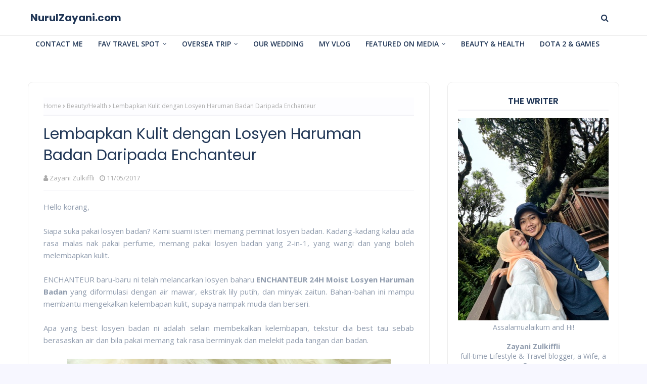

--- FILE ---
content_type: text/html; charset=utf-8
request_url: https://www.google.com/recaptcha/api2/aframe
body_size: 268
content:
<!DOCTYPE HTML><html><head><meta http-equiv="content-type" content="text/html; charset=UTF-8"></head><body><script nonce="3sIrJqI5BYsPPgT1WkgOLg">/** Anti-fraud and anti-abuse applications only. See google.com/recaptcha */ try{var clients={'sodar':'https://pagead2.googlesyndication.com/pagead/sodar?'};window.addEventListener("message",function(a){try{if(a.source===window.parent){var b=JSON.parse(a.data);var c=clients[b['id']];if(c){var d=document.createElement('img');d.src=c+b['params']+'&rc='+(localStorage.getItem("rc::a")?sessionStorage.getItem("rc::b"):"");window.document.body.appendChild(d);sessionStorage.setItem("rc::e",parseInt(sessionStorage.getItem("rc::e")||0)+1);localStorage.setItem("rc::h",'1769063381741');}}}catch(b){}});window.parent.postMessage("_grecaptcha_ready", "*");}catch(b){}</script></body></html>